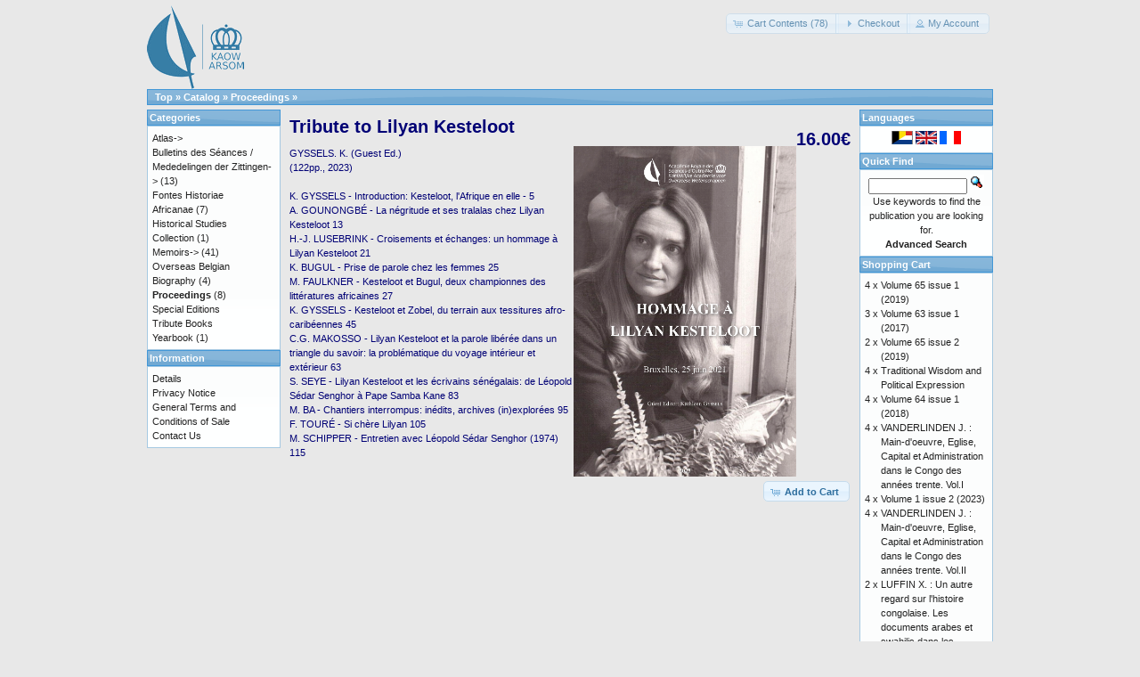

--- FILE ---
content_type: text/html; charset=UTF-8
request_url: https://catalog.kaowarsom.be/catalog/product_info.php?products_id=816&language=en&osCsid=sdkg8fc0qtle5cjgcq7lpadcd3
body_size: 4390
content:
<!DOCTYPE html>
<html dir="ltr" lang="en">
<head>
<meta http-equiv="Content-Type" content="text/html; charset=utf-8" />
<title>Tribute to Lilyan Kesteloot, Bookshop arsom</title>
<base href="https://catalog.kaowarsom.be/catalog/" />
<link rel="stylesheet" type="text/css" href="ext/jquery/ui/redmond/jquery-ui-1.10.4.min.css" />
<script type="text/javascript" src="ext/jquery/jquery-1.11.1.min.js"></script>
<script type="text/javascript" src="ext/jquery/ui/jquery-ui-1.10.4.min.js"></script>


<script type="text/javascript" src="ext/photoset-grid/jquery.photoset-grid.min.js"></script>

<link rel="stylesheet" type="text/css" href="ext/colorbox/colorbox.css" />
<script type="text/javascript" src="ext/colorbox/jquery.colorbox-min.js"></script>

<link rel="stylesheet" type="text/css" href="ext/960gs/960_24_col.css" />
<link rel="stylesheet" type="text/css" href="stylesheet.css" />
<link rel="canonical" href="https://catalog.kaowarsom.be/catalog/product_info.php?products_id=816" />
</head>
<body>

<div id="bodyWrapper" class="container_24">


<div id="header" class="grid_24">
  <div id="storeLogo"><a href="https://catalog.kaowarsom.be/catalog/index.php?osCsid=sdkg8fc0qtle5cjgcq7lpadcd3"><img src="images/store_logo.png" alt="Bookshop arsom" title="Bookshop arsom" width="109" height="95" /></a></div>

  <div id="headerShortcuts">
<span class="tdbLink"><a id="tdb1" href="https://catalog.kaowarsom.be/catalog/shopping_cart.php?osCsid=sdkg8fc0qtle5cjgcq7lpadcd3">Cart Contents (78)</a></span><script type="text/javascript">$("#tdb1").button({icons:{primary:"ui-icon-cart"}}).addClass("ui-priority-secondary").parent().removeClass("tdbLink");</script><span class="tdbLink"><a id="tdb2" href="https://catalog.kaowarsom.be/catalog/checkout_shipping.php?osCsid=sdkg8fc0qtle5cjgcq7lpadcd3">Checkout</a></span><script type="text/javascript">$("#tdb2").button({icons:{primary:"ui-icon-triangle-1-e"}}).addClass("ui-priority-secondary").parent().removeClass("tdbLink");</script><span class="tdbLink"><a id="tdb3" href="https://catalog.kaowarsom.be/catalog/account.php?osCsid=sdkg8fc0qtle5cjgcq7lpadcd3">My Account</a></span><script type="text/javascript">$("#tdb3").button({icons:{primary:"ui-icon-person"}}).addClass("ui-priority-secondary").parent().removeClass("tdbLink");</script>  </div>

<script type="text/javascript">
  $("#headerShortcuts").buttonset();
</script>
</div>

<div class="grid_24 ui-widget infoBoxContainer">
  <div class="ui-widget-header infoBoxHeading">&nbsp;&nbsp;<a href="https://catalog.kaowarsom.be" class="headerNavigation">Top</a> &raquo; <a href="https://catalog.kaowarsom.be/catalog/index.php?osCsid=sdkg8fc0qtle5cjgcq7lpadcd3" class="headerNavigation">Catalog</a> &raquo; <a href="https://catalog.kaowarsom.be/catalog/index.php?cPath=22&amp;osCsid=sdkg8fc0qtle5cjgcq7lpadcd3" class="headerNavigation">Proceedings</a> &raquo; <a href="https://catalog.kaowarsom.be/catalog/product_info.php?cPath=22&amp;products_id=816&amp;osCsid=sdkg8fc0qtle5cjgcq7lpadcd3" class="headerNavigation"></a></div>
</div>


<div id="bodyContent" class="grid_16 push_4">

<form name="cart_quantity" action="https://catalog.kaowarsom.be/catalog/product_info.php?products_id=816&amp;language=en&amp;action=add_product&amp;osCsid=sdkg8fc0qtle5cjgcq7lpadcd3" method="post">
<div>
  <h1 style="float: right;">16.00€</h1>
  <h1>Tribute to Lilyan Kesteloot</h1>
</div>

<div class="contentContainer">
  <div class="contentText">


    <div id="piGal">
      <img src="images/ACTES-Kesteloot_Couverture.jpg" alt="Tribute to Lilyan Kesteloot" title="Tribute to Lilyan Kesteloot" width="1890" height="2870" />    </div>


<script type="text/javascript">
$(function() {
  $('#piGal').css({
    'visibility': 'hidden'
  });

  $('#piGal').photosetGrid({
    layout: '1',
    width: '250px',
    highresLinks: true,
    rel: 'pigallery',
    onComplete: function() {
      $('#piGal').css({ 'visibility': 'visible'});

      $('#piGal a').colorbox({
        maxHeight: '90%',
        maxWidth: '90%',
        rel: 'pigallery'
      });

      $('#piGal img').each(function() {
        var imgid = $(this).attr('id').substring(9);

        if ( $('#piGalDiv_' + imgid).length ) {
          $(this).parent().colorbox({ inline: true, href: "#piGalDiv_" + imgid });
        }
      });
    }
  });
});
</script>

GYSSELS. K. (Guest Ed.) </br>
(122pp., 2023)</br></br>

K. GYSSELS - Introduction: Kesteloot, l'Afrique en elle - 5 </br>
A. GOUNONGBÉ - La négritude et ses tralalas chez Lilyan Kesteloot 13</br>
H.-J. LUSEBRINK - Croisements et échanges: un hommage à Lilyan Kesteloot 21</br>
K. BUGUL - Prise de parole chez les femmes 25</br>
M. FAULKNER - Kesteloot et Bugul, deux championnes des littératures africaines 27</br>
K. GYSSELS - Kesteloot et Zobel, du terrain aux tessitures afro-caribéennes 45</br>
C.G. MAKOSSO - Lilyan Kesteloot et la parole libérée dans un triangle du savoir: la problématique du voyage intérieur et extérieur 63</br>
S. SEYE - Lilyan Kesteloot et les écrivains sénégalais: de Léopold Sédar Senghor à Pape Samba Kane 83</br>
M. BA - Chantiers interrompus: inédits, archives (in)explorées 95</br>
F. TOURÉ - Si chère Lilyan 105</br>
M. SCHIPPER - Entretien avec Léopold Sédar Senghor (1974) 115</br>

    <div style="clear: both;"></div>


  </div>


  <div class="buttonSet">
    <span class="buttonAction"><input type="hidden" name="products_id" value="816" /><span class="tdbLink"><button id="tdb4" type="submit">Add to Cart</button></span><script type="text/javascript">$("#tdb4").button({icons:{primary:"ui-icon-cart"}}).addClass("ui-priority-primary").parent().removeClass("tdbLink");</script></span>

   
  </div>


</div>

</form>


</div> <!-- bodyContent //-->


<div id="columnLeft" class="grid_4 pull_16">
  <div class="ui-widget infoBoxContainer">  <div class="ui-widget-header infoBoxHeading">Categories</div>  <div class="ui-widget-content infoBoxContents"><a href="https://catalog.kaowarsom.be/catalog/index.php?cPath=23&amp;osCsid=sdkg8fc0qtle5cjgcq7lpadcd3">Atlas-&gt;</a><br /><a href="https://catalog.kaowarsom.be/catalog/index.php?cPath=25&amp;osCsid=sdkg8fc0qtle5cjgcq7lpadcd3">Bulletins des Séances / Mededelingen der Zittingen-&gt;</a>&nbsp;(13)<br /><a href="https://catalog.kaowarsom.be/catalog/index.php?cPath=26&amp;osCsid=sdkg8fc0qtle5cjgcq7lpadcd3">Fontes Historiae Africanae</a>&nbsp;(7)<br /><a href="https://catalog.kaowarsom.be/catalog/index.php?cPath=30&amp;osCsid=sdkg8fc0qtle5cjgcq7lpadcd3">Historical Studies Collection</a>&nbsp;(1)<br /><a href="https://catalog.kaowarsom.be/catalog/index.php?cPath=29&amp;osCsid=sdkg8fc0qtle5cjgcq7lpadcd3">Memoirs-&gt;</a>&nbsp;(41)<br /><a href="https://catalog.kaowarsom.be/catalog/index.php?cPath=24&amp;osCsid=sdkg8fc0qtle5cjgcq7lpadcd3">Overseas Belgian Biography</a>&nbsp;(4)<br /><a href="https://catalog.kaowarsom.be/catalog/index.php?cPath=22&amp;osCsid=sdkg8fc0qtle5cjgcq7lpadcd3"><strong>Proceedings</strong></a>&nbsp;(8)<br /><a href="https://catalog.kaowarsom.be/catalog/index.php?cPath=27&amp;osCsid=sdkg8fc0qtle5cjgcq7lpadcd3">Special Editions</a><br /><a href="https://catalog.kaowarsom.be/catalog/index.php?cPath=28&amp;osCsid=sdkg8fc0qtle5cjgcq7lpadcd3">Tribute Books</a><br /><a href="https://catalog.kaowarsom.be/catalog/index.php?cPath=49&amp;osCsid=sdkg8fc0qtle5cjgcq7lpadcd3">Yearbook</a>&nbsp;(1)<br /></div></div>
<div class="ui-widget infoBoxContainer">  <div class="ui-widget-header infoBoxHeading">Information</div>  <div class="ui-widget-content infoBoxContents">    <a href="https://catalog.kaowarsom.be/catalog/shipping.php?osCsid=sdkg8fc0qtle5cjgcq7lpadcd3">Details</a><br />    <a href="https://catalog.kaowarsom.be/catalog/privacy.php?osCsid=sdkg8fc0qtle5cjgcq7lpadcd3">Privacy Notice</a><br />    <a href="https://catalog.kaowarsom.be/catalog/conditions.php?osCsid=sdkg8fc0qtle5cjgcq7lpadcd3">General Terms and Conditions of Sale</a><br />    <a href="https://catalog.kaowarsom.be/catalog/contact_us.php?osCsid=sdkg8fc0qtle5cjgcq7lpadcd3">Contact Us</a>  </div></div></div>


<div id="columnRight" class="grid_4">
  <div class="ui-widget infoBoxContainer">  <div class="ui-widget-header infoBoxHeading">Languages</div>  <div class="ui-widget-content infoBoxContents" style="text-align: center;"> <a href="https://catalog.kaowarsom.be/catalog/product_info.php?products_id=816&amp;language=nl&amp;osCsid=sdkg8fc0qtle5cjgcq7lpadcd3"><img src="includes/languages/dutch/images/icon.gif" alt="Nederlands" title="Nederlands" width="24" height="15" /></a>  <a href="https://catalog.kaowarsom.be/catalog/product_info.php?products_id=816&amp;language=en&amp;osCsid=sdkg8fc0qtle5cjgcq7lpadcd3"><img src="includes/languages/english/images/icon.gif" alt="English" title="English" width="24" height="15" /></a>  <a href="https://catalog.kaowarsom.be/catalog/product_info.php?products_id=816&amp;language=fr&amp;osCsid=sdkg8fc0qtle5cjgcq7lpadcd3"><img src="includes/languages/french/images/icon.gif" alt="Français" title="Français" width="24" height="15" /></a> </div></div>
<div class="ui-widget infoBoxContainer">  <div class="ui-widget-header infoBoxHeading">Quick Find</div>  <div class="ui-widget-content infoBoxContents" style="text-align: center;">    <form name="quick_find" action="https://catalog.kaowarsom.be/catalog/advanced_search_result.php" method="get">    <input type="text" name="keywords" size="10" maxlength="30" style="width: 75%" />&nbsp;<input type="hidden" name="search_in_description" value="1" /><input type="hidden" name="osCsid" value="sdkg8fc0qtle5cjgcq7lpadcd3" /><input type="image" src="includes/languages/english/images/buttons/button_quick_find.gif" alt="Quick Find" title=" Quick Find " /><br />Use keywords to find the publication you are looking for.<br /><a href="https://catalog.kaowarsom.be/catalog/advanced_search.php?osCsid=sdkg8fc0qtle5cjgcq7lpadcd3"><strong>Advanced Search</strong></a>    </form>  </div></div>
<div class="ui-widget infoBoxContainer">  <div class="ui-widget-header infoBoxHeading"><a href="https://catalog.kaowarsom.be/catalog/shopping_cart.php?osCsid=sdkg8fc0qtle5cjgcq7lpadcd3">Shopping Cart</a></div>  <table border="0" width="100%" cellspacing="0" cellpadding="0" class="ui-widget-content infoBoxContents"><tr><td align="right" valign="top">4&nbsp;x&nbsp;</td><td valign="top"><a href="https://catalog.kaowarsom.be/catalog/product_info.php?products_id=810&amp;osCsid=sdkg8fc0qtle5cjgcq7lpadcd3">Volume 65 issue 1 (2019)</a></td></tr><tr><td align="right" valign="top">3&nbsp;x&nbsp;</td><td valign="top"><a href="https://catalog.kaowarsom.be/catalog/product_info.php?products_id=804&amp;osCsid=sdkg8fc0qtle5cjgcq7lpadcd3">Volume 63 issue 1 (2017)</a></td></tr><tr><td align="right" valign="top">2&nbsp;x&nbsp;</td><td valign="top"><a href="https://catalog.kaowarsom.be/catalog/product_info.php?products_id=813&amp;osCsid=sdkg8fc0qtle5cjgcq7lpadcd3">Volume 65 issue 2 (2019)</a></td></tr><tr><td align="right" valign="top">4&nbsp;x&nbsp;</td><td valign="top"><a href="https://catalog.kaowarsom.be/catalog/product_info.php?products_id=802&amp;osCsid=sdkg8fc0qtle5cjgcq7lpadcd3">Traditional Wisdom  and Political Expression</a></td></tr><tr><td align="right" valign="top">4&nbsp;x&nbsp;</td><td valign="top"><a href="https://catalog.kaowarsom.be/catalog/product_info.php?products_id=807&amp;osCsid=sdkg8fc0qtle5cjgcq7lpadcd3">Volume 64 issue 1 (2018)</a></td></tr><tr><td align="right" valign="top">4&nbsp;x&nbsp;</td><td valign="top"><a href="https://catalog.kaowarsom.be/catalog/product_info.php?products_id=32&amp;osCsid=sdkg8fc0qtle5cjgcq7lpadcd3">VANDERLINDEN J. : Main-d'oeuvre, Eglise, Capital et Administration dans le Congo des années trente. Vol.I</a></td></tr><tr><td align="right" valign="top">4&nbsp;x&nbsp;</td><td valign="top"><a href="https://catalog.kaowarsom.be/catalog/product_info.php?products_id=817&amp;osCsid=sdkg8fc0qtle5cjgcq7lpadcd3">Volume 1 issue 2 (2023)</a></td></tr><tr><td align="right" valign="top">4&nbsp;x&nbsp;</td><td valign="top"><a href="https://catalog.kaowarsom.be/catalog/product_info.php?products_id=31&amp;osCsid=sdkg8fc0qtle5cjgcq7lpadcd3">VANDERLINDEN J. : Main-d'oeuvre, Eglise, Capital et Administration dans le Congo des années trente. Vol.II</a></td></tr><tr><td align="right" valign="top">2&nbsp;x&nbsp;</td><td valign="top"><a href="https://catalog.kaowarsom.be/catalog/product_info.php?products_id=803&amp;osCsid=sdkg8fc0qtle5cjgcq7lpadcd3">LUFFIN X. : Un autre regard sur l'histoire congolaise. Les documents arabes et swahilis dans les archives belges (1880-1899)</a></td></tr><tr><td align="right" valign="top">1&nbsp;x&nbsp;</td><td valign="top"><a href="https://catalog.kaowarsom.be/catalog/product_info.php?products_id=815&amp;osCsid=sdkg8fc0qtle5cjgcq7lpadcd3">Volume 1 issue 1 (2023)</a></td></tr><tr><td align="right" valign="top">4&nbsp;x&nbsp;</td><td valign="top"><a href="https://catalog.kaowarsom.be/catalog/product_info.php?products_id=241&amp;osCsid=sdkg8fc0qtle5cjgcq7lpadcd3">The Signs of Which Times? Chronological and Palaeoenvironmental Issues in the Rock Art of Northern Africa</a></td></tr><tr><td align="right" valign="top">4&nbsp;x&nbsp;</td><td valign="top"><a href="https://catalog.kaowarsom.be/catalog/product_info.php?products_id=30&amp;osCsid=sdkg8fc0qtle5cjgcq7lpadcd3">VINCK H. : Conflits fonciers au Congo belge. Opinions congolaises</a></td></tr><tr><td align="right" valign="top">2&nbsp;x&nbsp;</td><td valign="top"><a href="https://catalog.kaowarsom.be/catalog/product_info.php?products_id=34&amp;osCsid=sdkg8fc0qtle5cjgcq7lpadcd3">VELLUT J.-L. : Simon Kimbangu. 1921 : de la prédication à la déportation. Les sources. Vol. I : Fonds missionnaires protestants. (2) Missions baptistes et autres traditions évangéliques. Le pays kongo entre prophétismes et projets de société.</a></td></tr><tr><td align="right" valign="top">3&nbsp;x&nbsp;</td><td valign="top"><a href="https://catalog.kaowarsom.be/catalog/product_info.php?products_id=799&amp;osCsid=sdkg8fc0qtle5cjgcq7lpadcd3">Volume 62 issue 2 (2016)</a></td></tr><tr><td align="right" valign="top">5&nbsp;x&nbsp;</td><td valign="top"><a href="https://catalog.kaowarsom.be/catalog/product_info.php?products_id=797&amp;osCsid=sdkg8fc0qtle5cjgcq7lpadcd3">What Ever Happened to the People? Humans and Anthropomorphs in the Rock Art of Northern Africa</a></td></tr><tr><td align="right" valign="top">2&nbsp;x&nbsp;</td><td valign="top"><a href="https://catalog.kaowarsom.be/catalog/product_info.php?products_id=809&amp;osCsid=sdkg8fc0qtle5cjgcq7lpadcd3">Volume 64 issue 2 (2018)</a></td></tr><tr><td align="right" valign="top">1&nbsp;x&nbsp;</td><td valign="top"><a href="https://catalog.kaowarsom.be/catalog/product_info.php?products_id=150&amp;osCsid=sdkg8fc0qtle5cjgcq7lpadcd3">SALMON, P.: Documents inédits de Louis Haneuse, résident aux Stanley Falls</a></td></tr><tr><td align="right" valign="top">1&nbsp;x&nbsp;</td><td valign="top"><a href="https://catalog.kaowarsom.be/catalog/product_info.php?products_id=821&amp;osCsid=sdkg8fc0qtle5cjgcq7lpadcd3">Volume 2 issue 2 (2024)</a></td></tr><tr><td align="right" valign="top">1&nbsp;x&nbsp;</td><td valign="top"><a href="https://catalog.kaowarsom.be/catalog/product_info.php?products_id=545&amp;osCsid=sdkg8fc0qtle5cjgcq7lpadcd3">NICOLAI, H.: La répartition et la densité de la population au Kivu</a></td></tr><tr><td align="right" valign="top">2&nbsp;x&nbsp;</td><td valign="top"><a href="https://catalog.kaowarsom.be/catalog/product_info.php?products_id=33&amp;osCsid=sdkg8fc0qtle5cjgcq7lpadcd3">VELLUT J.-L. : Simon Kimbangu. 1921 : de la prédication à la déportation. Les sources. Vol. I : Fonds missionnaires protestants. (1) Alliance missionnaire suédoise (Svenska Missionsförbundet, SMF)</a></td></tr><tr><td align="right" valign="top">1&nbsp;x&nbsp;</td><td valign="top"><a href="https://catalog.kaowarsom.be/catalog/product_info.php?products_id=124&amp;osCsid=sdkg8fc0qtle5cjgcq7lpadcd3">LEDERER, A.: La mission du commandant A. Wittamer en Chine (1898-1901)</a></td></tr><tr><td align="right" valign="top">1&nbsp;x&nbsp;</td><td valign="top"><a href="https://catalog.kaowarsom.be/catalog/product_info.php?products_id=185&amp;osCsid=sdkg8fc0qtle5cjgcq7lpadcd3">YAKEMTCHOUK, R.: Aux origines du séparatisme katangais (décembre 1888 - février 1889)</a></td></tr><tr><td align="right" valign="top">4&nbsp;x&nbsp;</td><td valign="top"><a href="https://catalog.kaowarsom.be/catalog/product_info.php?products_id=806&amp;osCsid=sdkg8fc0qtle5cjgcq7lpadcd3">Volume 63 issue 2 (2017)</a></td></tr><tr><td align="right" valign="top">1&nbsp;x&nbsp;</td><td valign="top"><a href="https://catalog.kaowarsom.be/catalog/product_info.php?products_id=281&amp;osCsid=sdkg8fc0qtle5cjgcq7lpadcd3">L’Ordre juridique colonial belge en Afrique centrale. Eléments d’histoire (hardback)</a></td></tr><tr><td align="right" valign="top">2&nbsp;x&nbsp;</td><td valign="top"><a href="https://catalog.kaowarsom.be/catalog/product_info.php?products_id=801&amp;osCsid=sdkg8fc0qtle5cjgcq7lpadcd3">Volume 62 issue 1 (2016)</a></td></tr><tr><td align="right" valign="top">8&nbsp;x&nbsp;</td><td valign="top"><a href="https://catalog.kaowarsom.be/catalog/product_info.php?products_id=819&amp;osCsid=sdkg8fc0qtle5cjgcq7lpadcd3">Volume 2 issue 1 (2024)</a></td></tr><tr><td align="right" valign="top">1&nbsp;x&nbsp;</td><td valign="top"><a href="https://catalog.kaowarsom.be/catalog/product_info.php?products_id=198&amp;osCsid=sdkg8fc0qtle5cjgcq7lpadcd3">Easter Island: Collapse or Transformation? A State of the Art</a></td></tr><tr><td align="right" valign="top">1&nbsp;x&nbsp;</td><td valign="top"><a href="https://catalog.kaowarsom.be/catalog/product_info.php?products_id=818&amp;osCsid=sdkg8fc0qtle5cjgcq7lpadcd3">Yearbook 2023</a></td></tr><tr><td align="right" valign="top">1&nbsp;x&nbsp;</td><td valign="top"><a href="https://catalog.kaowarsom.be/catalog/product_info.php?products_id=820&amp;osCsid=sdkg8fc0qtle5cjgcq7lpadcd3">Minerals in Egypt, from Naqada to Alexandria</a></td></tr><tr><td align="right" valign="top">1&nbsp;x&nbsp;</td><td valign="top"><a href="https://catalog.kaowarsom.be/catalog/product_info.php?products_id=800&amp;osCsid=sdkg8fc0qtle5cjgcq7lpadcd3">The Belgian Congo between the Two World Wars</a></td></tr><tr><td colspan="2" style="padding-top: 5px; padding-bottom: 2px;"><img src="images/pixel_black.gif" alt="" width="100%" height="1" /></td></tr><tr><td colspan="2" align="right">2,113.50€</td></tr></table></div>
<div class="ui-widget infoBoxContainer">  <div class="ui-widget-header infoBoxHeading">Share Publication</div>  <div class="ui-widget-content infoBoxContents" style="text-align: center;"><a href="https://catalog.kaowarsom.be/catalog/tell_a_friend.php?products_id=816&amp;osCsid=sdkg8fc0qtle5cjgcq7lpadcd3"><img src="images/social_bookmarks/email.png" border="0" title="Share via E-Mail" alt="Share via E-Mail" /></a></div></div></div>



<div class="grid_24 footer">
  <p align="center">Copyright &copy; 2026 <a href="http://www.kaowarsom.be/en" target="_blank">Royal Academy for Overseas Sciences</a><br />Powered by <a href="http://www.oscommerce.com" target="_blank">osCommerce</a></p>
</div>


<script type="text/javascript">
$('.productListTable tr:nth-child(even)').addClass('alt');
</script>

</div> <!-- bodyWrapper //-->


</body>
</html>
